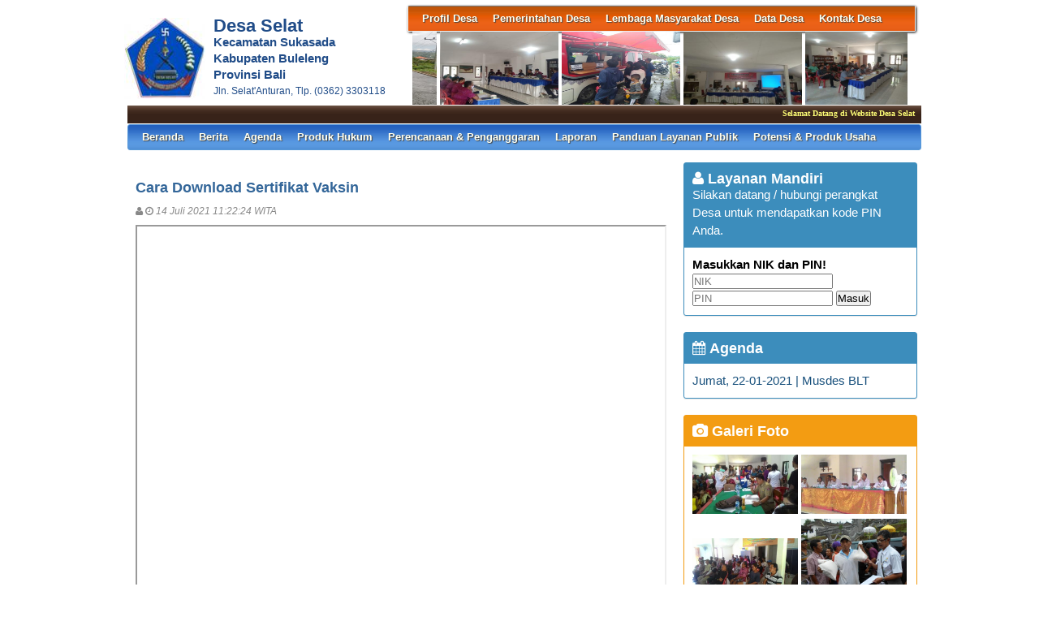

--- FILE ---
content_type: text/html; charset=UTF-8
request_url: https://selat-buleleng.desa.id/index.php/first/artikel/334-Cara-Download-Sertifikat-Vaksin
body_size: 25255
content:
<!DOCTYPE HTML PUBLIC "-//W3C//DTD HTML 4.01 Frameset//EN" "http://www.w3.org/TR/html4/frameset.dtd">
<html xmlns="http://www.w3.org/1999/xhtml">
	<head>
		<title>Cara Download Sertifikat Vaksin - Website Desa Selat</title>
		<meta content="utf-8" http-equiv="encoding">
		<meta http-equiv="Content-Type" content="text/html; charset=utf-8" />
				
		<meta property="og:image" content="https://selat-buleleng.desa.id/assets/files/artikel/sedang_"  >
		<meta property="og:image:width" content="400">
		<meta property="og:image:height" content="240">
		<meta property="og:url" content="https://selat-buleleng.desa.id/index.php/first/artikel/334-Cara-Download-Sertifikat-Vaksin">
		<meta property="og:title" content="Cara Download Sertifikat Vaksin"> 
		<meta property="og:site_name" content="Selat"/>
		<meta property="og:description" content="Selat" >
		<link rel="shortcut icon" href="https://selat-buleleng.desa.id/assets/files/logo/logo desa selat copy.jpg" />
		<link type='text/css' href="https://selat-buleleng.desa.id/assets/front/css/first.css" rel='Stylesheet' />
		<link type='text/css' href="https://selat-buleleng.desa.id/assets/css/font-awesome.min.css" rel='Stylesheet' />
		<link type='text/css' href="https://selat-buleleng.desa.id/assets/css/ui-buttons.css" rel='Stylesheet' />
		<link type='text/css' href="https://selat-buleleng.desa.id/assets/front/css/colorbox.css" rel='Stylesheet' />
		<script src="https://selat-buleleng.desa.id/assets/front/js/stscode.js"></script>
		<script src="https://selat-buleleng.desa.id/assets/front/js/jquery.js"></script>
		<script src="https://selat-buleleng.desa.id/assets/front/js/layout.js"></script>
		<script src="https://selat-buleleng.desa.id/assets/front/js/jquery.colorbox.js"></script>
		<script>
			$(document).ready(function(){
				$(".group2").colorbox({rel:'group2', transition:"fade"});
				$(".group3").colorbox({rel:'group3', transition:"fade"});
			});
		</script>
	</head>
	<body>
		<div id="maincontainer">
			<div id="topsection">
				<div class="innertube">
					<div id="header">
						<div id="headercontent">
							<div id="menu_vert">
								<div id="menuwrapper">
									<link type='text/css' href="https://selat-buleleng.desa.id/assets/front/css/default.css" rel='Stylesheet' />
<div id='cssmenu'>
	<ul id="global-nav" class="top">
			<li><a href='https://selat-buleleng.desa.id/index.php/first/artikel/1'>Profil Desa</a><ul><li><a href='https://selat-buleleng.desa.id/index.php/first/artikel/2'>Sejarah Desa</a></li><li><a href='https://selat-buleleng.desa.id/index.php/first/artikel/3'>Kondisi Umum Desa</a></li><li><a href='https://selat-buleleng.desa.id/index.php/first/artikel/4'>Masalah & Isu Strategis Desa</a></li><li><a href='https://selat-buleleng.desa.id/index.php/first/artikel/5'>Kebijakan Pembangunan Desa</a></li><li><a href='https://selat-buleleng.desa.id/index.php/first/artikel/6'>Kebijakan Keuangan Desa</a></li></ul></li>			<li><a href='https://selat-buleleng.desa.id/index.php/first/artikel/7'>Pemerintahan Desa</a><ul><li><a href='https://selat-buleleng.desa.id/index.php/first/artikel/22'>Visi dan Misi</a></li><li><a href='https://selat-buleleng.desa.id/index.php/first/artikel/8'>Kepala Desa</a></li><li><a href='https://selat-buleleng.desa.id/index.php/first/artikel/9'>Perangkat Desa</a></li><li><a href='https://selat-buleleng.desa.id/index.php/first/artikel/10'>Badan Permusyawaratan Desa</a></li><li><a href='https://selat-buleleng.desa.id/index.php/first/artikel/194'>Bidan Desa</a></li><li><a href='https://selat-buleleng.desa.id/index.php/first/artikel/185'>Babinkamtibmas</a></li></ul></li>			<li><a href='https://selat-buleleng.desa.id/index.php/first/artikel/11'>Lembaga Masyarakat Desa</a><ul><li><a href='https://selat-buleleng.desa.id/index.php/first/artikel/12'>LPMD</a></li><li><a href='https://selat-buleleng.desa.id/index.php/first/artikel/13'>Lembaga Adat</a></li><li><a href='https://selat-buleleng.desa.id/index.php/first/artikel/14'>TP PKK</a></li><li><a href='https://selat-buleleng.desa.id/index.php/first/artikel/15'>BUMDes</a></li><li><a href='https://selat-buleleng.desa.id/index.php/first/artikel/16'>Karang Taruna</a></li><li><a href='https://selat-buleleng.desa.id/index.php/first/artikel/17'>RT/RW</a></li><li><a href='https://selat-buleleng.desa.id/index.php/first/artikel/18'>Linmas</a></li><li><a href='https://selat-buleleng.desa.id/index.php/first/artikel/19'>Lembaga Masyarakat Lainnya</a></li></ul></li>			<li><a href='https://selat-buleleng.desa.id/index.php/first/artikel/20'>Data Desa</a><ul><li><a href='https://selat-buleleng.desa.id/index.php/first/statistik/wilayah'>Data Wilayah Administratif</a></li><li><a href='https://selat-buleleng.desa.id/index.php/first/statistik/pendidikan-dalam-kk'>Data Pendidikan dalam KK</a></li><li><a href='https://selat-buleleng.desa.id/index.php/first/statistik/pendidikan-ditempuh'>Data Pendidikan Ditempuh</a></li><li><a href='https://selat-buleleng.desa.id/index.php/first/statistik/pekerjaan'>Data Pekerjaan</a></li><li><a href='https://selat-buleleng.desa.id/index.php/first/statistik/agama'>Data Agama</a></li><li><a href='https://selat-buleleng.desa.id/index.php/first/statistik/jenis-kelamin'>Data Jenis Kelamin</a></li><li><a href='https://selat-buleleng.desa.id/index.php/first/statistik/golongan-darah'>Data Golongan Darah</a></li><li><a href='https://selat-buleleng.desa.id/index.php/first/statistik/kelompok-umur'>Data Kelompok Umur</a></li><li><a href='https://selat-buleleng.desa.id/index.php/first/statistik/warga-negara'>Data Warga Negara</a></li><li><a href='https://selat-buleleng.desa.id/index.php/first/statistik/status-perkawinan'>Status Perkawinan</a></li><li><a href='https://selat-buleleng.desa.id/index.php/first/data_analisis'>Data Analisis</a></li></ul></li>			<li><a href='https://selat-buleleng.desa.id/index.php/first/artikel/21'>Kontak Desa</a></li>		</ul>
</div>								</div>
							</div>
							<div id="menu_vert2">
								<script type="text/javascript">
	sts_bs("JWS",[20080623,"https://selat-buleleng.desa.id/assets/files/artikel/","","blank.gif",7,1,1,1,"630px","right",0,2,150,90,0,90,1,0,90,2000,2,15,0,"",-2,0],["ItBS","ItBW","ItBC","GBgC","GBgI","GBgR"]);
	sts_tbd([0],["BS","BW","BC","CnSz","LtCn","RtCn","RbCn","LbCn","TBgC","TBgI","TBgR","RiBgC","RiBgI","RiBgR","BtBgC","BtBgI","BtBgR","LBgC","LBgI","LBgR"]);
		sts_ai("i0",[1,"","","_self","kecil_16620875989f4d8c5f-e89b-4a43-aa54-d9225cdd0b6f.jpg",146,90,"center"],["ItBgC","OtF","OtFC","OtFD","OvF","OvFC","OvFD"],"i0","i0");
		sts_ai("i1",[,,,,"kecil_1662087598b47956b4-249d-4734-bc48-0c7bf7ecf66c.jpg",146,90,"center"],[],"i1","i1");
		sts_ai("i2",[,,,,"kecil_1639543925IMG_1650.jpg",146,90,"center"],[],"i2","i2");
		sts_ai("i3",[,,,,"kecil_1557126826IMG20190506133647.jpg",146,90,"center"],[],"i3","i3");
		sts_ai("i4",[,,,,"kecil_1678418444BLT 2.jpg",146,90,"center"],[],"i4","i4");
		sts_ai("i5",[,,,,"kecil_1623820621IMG20210616082755.jpg",146,90,"center"],[],"i5","i5");
		sts_ai("i6",[,,,,"kecil_1611309806IMG20210122174221.jpg",146,90,"center"],[],"i6","i6");
		sts_ai("i7",[,,,,"kecil_1755482919IMG-20250817-WA0066.jpg",146,90,"center"],[],"i7","i7");
		sts_ai("i8",[,,,,"kecil_1614133300IMG20210223104805.jpg",146,90,"center"],[],"i8","i8");
		sts_ai("i9",[,,,,"kecil_1551525946IMG_20190301_143921_383.jpg",146,90,"center"],[],"i9","i9");
		sts_es();
</script>							</div>
						</div>
					</div>
					<div id="headleft">
						<div id="divlogo">
							<div id="divlogo-txt">
								<div class="intube">
									<div id="siteTitle">
										<h1>Desa Selat</h1>
										<h2>Kecamatan Sukasada<br />
										Kabupaten Buleleng<br />
                                                                                Provinsi Bali</h2>
										<h3>Jln. Selat'Anturan,  Tlp. (0362) 3303118</h3>
									</div>
								</div>
							</div>
						</div>
						<div id="divlogo-img">
							<div class="intube">
								<a href="https://selat-buleleng.desa.id/index.php/first/">
								<img src="https://selat-buleleng.desa.id/assets/files/logo/logo desa selat copy.jpg" alt="Selat"/>
								</a>
							</div>
						</div>
						<br class="clearboth"/>
					</div>
					
					<div id="scroller">
	<script type="text/javascript">
		jQuery.fn.liScroll = function(settings) {
			settings = jQuery.extend({
				travelocity: 0.03
			}, settings);
			return this.each(function(){
				$('ul#ticker01').show();
				var $strip = jQuery(this);
				$strip.addClass("newsticker")
				var stripWidth = 1;
				$strip.find("li").each(function(i){
					stripWidth += jQuery(this, i).outerWidth(true);
				});
				var $mask = $strip.wrap("<div class='mask'></div>");
				var $tickercontainer = $strip.parent().wrap("<div class='tickercontainer'></div>");
				var containerWidth = $strip.parent().parent().width();
				$strip.width(stripWidth);
				var totalTravel = stripWidth+containerWidth;
				var defTiming = totalTravel/settings.travelocity;
				function scrollnews(spazio, tempo){
					$strip.animate({left: '-='+ spazio}, tempo, "linear", function(){$strip.css("left", containerWidth); scrollnews(totalTravel, defTiming);});
				}
				scrollnews(totalTravel, defTiming);
				$strip.hover(function(){
					jQuery(this).stop();
				},
				function(){
					var offset = jQuery(this).offset();
					var residualSpace = offset.left + stripWidth;
					var residualTime = residualSpace/settings.travelocity;
					scrollnews(residualSpace, residualTime);
				});
			});
};
$(function(){$("ul#ticker01").liScroll();});
</script>
<style>
	.tickercontainer {
		width: 970px; 
		height: 24px; 
		margin-left: 5px; 
		padding: 0;
		overflow: hidden; 
	}
	.tickercontainer .mask {
		position: relative;
		left: 0px;
		top: 1px;
		width: 12555px;
		overflow: hidden;
	}
	ul.newsticker {
		position: relative;
		left: 900px;
		font: bold 10px Verdana;
		list-style-type: none;
		margin: 0;
		padding: 0;

	}
	ul.newsticker li {
		float: left;
		margin: 0;
		padding: 0 10px;
		color: #fefe77;
	}
</style>
<ul id="ticker01" style="display:none;">
		<li> Selamat Datang di Website Desa Selat&nbsp; &nbsp;|&nbsp; &nbsp; Kantor Desa Selat membuka pelayanan publik pada hari Senin - Jumat pukul 08.00 - 15.00 </li><li> | </li>
	 </li>
</ul>
</div>						
					<div id="mainmenu">
						<div id='cssmenu'>
	<ul id="global-nav" class="main">
		<li><a href="https://selat-buleleng.desa.id/index.php/first">Beranda</a></li>
			<li><a href='https://selat-buleleng.desa.id/index.php/first/kategori/1'>Berita </a></li>			<li><a href='https://selat-buleleng.desa.id/index.php/first/kategori/4'>Agenda </a></li>			<li><a href='https://selat-buleleng.desa.id/index.php/first/kategori/5'>Produk Hukum</a></li>			<li><a href='https://selat-buleleng.desa.id/index.php/first/kategori/6'>Perencanaan & Penganggaran</a></li>			<li><a href='https://selat-buleleng.desa.id/index.php/first/kategori/8'>Laporan</a></li>			<li><a href='https://selat-buleleng.desa.id/index.php/first/kategori/18'>Panduan Layanan Publik</a></li>			<li><a href='https://selat-buleleng.desa.id/index.php/first/kategori/19'>Potensi & Produk Usaha</a></li>		</ul>
</div>					</div>
					
				</div>
			</div>			<div id="contentwrapper">
				<div id="contentcolumn">
					<div class="innertube">
						
	<div class="artikel" id="artikel-Cara Download Sertifikat Vaksin">
		<h2 class="judul">Cara Download Sertifikat Vaksin</h2>
		<h3 class="kecil"><i class="fa fa-user"></i>  <i class="fa fa-clock-o"></i> 14 Juli 2021 11:22:24 WITA</h3>
		
		<div class="teks" style="text-align:justify;"><p><iframe src="//www.youtube.com/embed/JUbe2II5wms" width="650" height="500" allowfullscreen="allowfullscreen"></iframe></p></div>
		<div class="form-group" style="clear:both;">
			<ul id="pageshare" title="bagikan ke teman anda" class="pagination">
						
					<li class="sbutton" id="FB.Share" name="FB.Share"><a target="_blank" href="http://www.facebook.com/sharer.php?s=100&amp;p[title]=Cara+Download+Sertifikat+Vaksin&amp;p[summary]=Cara+Download+Sertifikat+Vaksin&amp;p[url]=https%3A%2F%2Fselat-buleleng.desa.id%2Findex.php%2Ffirst%2Fartikel%2F334-Cara-Download-Sertifikat-Vaksin&amp;p[images][0]=https://selat-buleleng.desa.id/assets/files/artikel/sedang_">share on FB</a></li>
				
				<li class="sbutton" id="rt"><a target="_blank" href= "http://twitter.com/share" class="twitter-share-button">Tweet</a></li>
			</ul>
			
			
		</div>
		<div class="form-group">
		
			<div class="box box-default box-solid">
				<div class="box-header"><h3 class="box-title">Komentar atas Cara Download Sertifikat Vaksin</h3></div>
				<div class="box-body">
			
				</div>
			</div>		
			
		</div>
		<div class="form-group">
			<div class="box box-default">
				<div class="box-header"><h3 class="box-title">Formulir Penulisan Komentar</h3></div>
				<div class="box-body">
					<form name="form" action="https://selat-buleleng.desa.id/index.php/first/add_comment/334" method=POST onSubmit="return validasi(this)">
					<table width=100%>
						<tr class="komentar"><td>Nama</td><td> <input type=text name="owner" size=20 maxlength=30></td></tr>
						<tr class="komentar"><td>Alamat e-mail</td><td> <input type=text name="email" size=20 maxlength=30></td></tr>
						<tr class="komentar"><td valign=top>Komentar</td><td> <textarea name="komentar" style="width: 300px; height: 100px;"></textarea></td></tr>
						<tr><td>&nbsp;</td><td><input class="btn" type="submit" value="Kirim"></td></tr>
					</table>
					</form>
				</div>
			</div>		
		</div>
	</div>
						</div>
				</div>
			</div>
			<div id="rightcolumn">
				<div class="innertube">
					<!-- widget Agenda-->
			<div class="box box-primary box-solid">
				<div class="box-header">
					<h3 class="box-title"><i class="fa fa-user"></i> Layanan Mandiri</h3><br />
					Silakan datang / hubungi perangkat Desa untuk mendapatkan kode PIN Anda.
				</div>
				<div class="box-body">
					<h4>Masukkan NIK dan PIN!</h4>
					<form action="https://selat-buleleng.desa.id/index.php/first/auth" method="post">
			
						<input name="nik" type="text" placeholder="NIK" value="" required>
						<input name="pin" type="password" placeholder="PIN" value="" required>
						<button type="submit" id="but">Masuk</button>
																	</form>
				</div>
			</div>
								<div class="box box-primary box-solid">
				<div class="box-header">
					<h3 class="box-title"><a href="https://selat-buleleng.desa.id/index.php/first/kategori/4"><i class="fa fa-calendar"></i> Agenda</a></h3>
				</div>
				<div class="box-body">
					<ul class="sidebar-latest">
												<li><a href="https://selat-buleleng.desa.id/index.php/first/artikel/318">Jumat, 22-01-2021 | Musdes BLT</a></li>
											</ul>
				</div>
			</div>
					<!-- widget Galeri-->
				<div class="box box-warning box-solid">
			<div class="box-header">
				<h3 class="box-title"><a href="https://selat-buleleng.desa.id/index.php/first/gallery"><i class="fa fa-camera"></i> Galeri Foto</a></h3>
			</div>
			<div class="box-body">
				<ul class="sidebar-latest">
						
					
										<a class="group3" href="https://selat-buleleng.desa.id/assets/files/galeri/sedang_P_20180410_094816.jpg">
						
						<img src="https://selat-buleleng.desa.id/assets/files/galeri/kecil_P_20180410_094816.jpg" width="130" alt="imunisasi je selasa">
						
					</a>
											
					
										<a class="group3" href="https://selat-buleleng.desa.id/assets/files/galeri/sedang_P_20180516_095843.jpg">
						
						<img src="https://selat-buleleng.desa.id/assets/files/galeri/kecil_P_20180516_095843.jpg" width="130" alt="penyerahan sertifikat prona">
						
					</a>
											
					
										<a class="group3" href="https://selat-buleleng.desa.id/assets/files/galeri/sedang_P_20180607_103435.jpg">
						
						<img src="https://selat-buleleng.desa.id/assets/files/galeri/kecil_P_20180607_103435.jpg" width="130" alt="belakang rehab">
						
					</a>
											
					
										<a class="group3" href="https://selat-buleleng.desa.id/assets/files/galeri/sedang_SEMBAKO.jpg">
						
						<img src="https://selat-buleleng.desa.id/assets/files/galeri/kecil_SEMBAKO.jpg" width="130" alt="PEMBAGIAN SEMBAKO">
						
					</a>
														</ul>
			</div>
		</div>
				<!-- widget Komentar-->
				<div class="box box-primary box-solid">
			<div class="box-header">
				<h3 class="box-title"><i class="fa fa-comments"></i> Komentar Terkini</h3>
			</div>
			<div class="box-body">
				<ul class="sidebar-latest">
						
					<li><i class="fa fa-comment"></i> INFO SELAT : 
						Warga Desa Selat Tercinta, mohon komentarnya terha...<a href='https://selat-buleleng.desa.id/index.php/first/artikel/107'>baca selengkapnya</a><br />
						<small>ditulis pada 03 Juli 2018 08:47:58 WITA</small>
						<br />
						<br />
					</li>
						
					<li><i class="fa fa-comment"></i> Administrator : 
						Ya pak, Terima kasih atas dukungannya. kedepannya ...<a href='https://selat-buleleng.desa.id/index.php/first/artikel/43'>baca selengkapnya</a><br />
						<small>ditulis pada 12 Maret 2018 08:29:25 WITA</small>
						<br />
						<br />
					</li>
						
					<li><i class="fa fa-comment"></i> juniarta tunas : 
						selamat pagi desa selat
selamat untuk website desa...<a href='https://selat-buleleng.desa.id/index.php/first/artikel/43'>baca selengkapnya</a><br />
						<small>ditulis pada 15 Februari 2018 12:02:02 WITA</small>
						<br />
						<br />
					</li>
									</ul>
			</div>
		</div>
				<!-- widget SocMed -->
				<div class="box box-default">
			<div class="box-header">
				<h3 class="box-title"><i class="fa fa-globe"></i> Media Sosial</h3>
			</div>
			<div class="box-body">
				<a href="https://www.facebook.com/Pemerintah-Desa-Selat-738898946453121/?modal=admin_todo_tour" target="_blank"><img src="https://selat-buleleng.desa.id/assets/front/fb.png" alt="Facebook" style="width:50px;height:50px;"/></a><a href="https://twitter.com/combineri" target="_blank"><img src="https://selat-buleleng.desa.id/assets/front/twt.png" alt="Twitter" style="width:50px;height:50px;"/></a><a href="https://m.youtube.com/channel/UCAMLY-IO8AKTDpTf0GjBZBg" target="_blank"><img src="https://selat-buleleng.desa.id/assets/front/yb.png" alt="Youtube" style="width:50px;height:50px;"/></a><a href="https://www.instagram.com/pemerintah_desa_selat/" target="_blank"><img src="https://selat-buleleng.desa.id/assets/front/ins.png" alt="Instagram" style="width:50px;height:50px;"/></a>	
			</div>
		</div>
				<div class="box box-success">
			<div class="box-header">
				<h3 class="box-title"><i class="fa fa-bar-chart-o"></i> Statistik Kunjungan</h3>
			</div>
			<div class="box-body">
								<div id="container" align="center">
					<table cellpadding="0" cellspacing="0" class="counter">
						<tr>
							<td> Hari ini</td>
							<td><img src="https://selat-buleleng.desa.id//assets/images/counter/0.gif" align="absmiddle"/><img src="https://selat-buleleng.desa.id//assets/images/counter/0.gif" align="absmiddle"/><img src="https://selat-buleleng.desa.id//assets/images/counter/0.gif" align="absmiddle"/><img src="https://selat-buleleng.desa.id//assets/images/counter/1.gif" align="absmiddle"/><img src="https://selat-buleleng.desa.id//assets/images/counter/6.gif" align="absmiddle"/><img src="https://selat-buleleng.desa.id//assets/images/counter/animasi/9.gif" align="absmiddle" /></td>
						</tr>
						<tr>
							<td valign="middle" height="20">Kemarin </td>
							<td valign="middle"><img src="https://selat-buleleng.desa.id//assets/images/counter/0.gif" align="absmiddle"/><img src="https://selat-buleleng.desa.id//assets/images/counter/1.gif" align="absmiddle"/><img src="https://selat-buleleng.desa.id//assets/images/counter/1.gif" align="absmiddle"/><img src="https://selat-buleleng.desa.id//assets/images/counter/8.gif" align="absmiddle"/><img src="https://selat-buleleng.desa.id//assets/images/counter/animasi/4.gif" align="absmiddle" /></td>
						</tr>
						<tr>
							<td valign="middle" height="20">Jumlah Pengunjung</td>
							<td valign="middle"><img src="https://selat-buleleng.desa.id//assets/images/counter/1.gif" align="absmiddle"/><img src="https://selat-buleleng.desa.id//assets/images/counter/5.gif" align="absmiddle"/><img src="https://selat-buleleng.desa.id//assets/images/counter/6.gif" align="absmiddle"/><img src="https://selat-buleleng.desa.id//assets/images/counter/0.gif" align="absmiddle"/><img src="https://selat-buleleng.desa.id//assets/images/counter/0.gif" align="absmiddle"/><img src="https://selat-buleleng.desa.id//assets/images/counter/2.gif" align="absmiddle"/><img src="https://selat-buleleng.desa.id//assets/images/counter/animasi/3.gif" align="absmiddle" /></td>
						</tr>
					</table>
				</div>	
			</div>
		</div>
		<!-- widget Arsip Artikel -->
		<div class="box box-primary box-solid">
			<div class="box-header">
				<h3 class="box-title"><a href="https://selat-buleleng.desa.id/index.php/first/arsip"><i class="fa fa-archive"></i> Arsip Artikel</a></h3>
			</div>
			<div class="box-body">
				<ul>
										<li><a href="https://selat-buleleng.desa.id/index.php/first/artikel/414">Perbekel Desa Selat Tinjau Proyek Betonisasi Jalan Usaha Tani</a></li>
										<li><a href="https://selat-buleleng.desa.id/index.php/first/artikel/412">Upacara HUT Kemerdekaan ke-80 Republik Indonesia di Desa Selat Berlangsung Khidmat</a></li>
										<li><a href="https://selat-buleleng.desa.id/index.php/first/artikel/411">Pelaksanaan Musyawarah Penyusunan Rencana Kerja Pemerintah Desa Tahun 2026</a></li>
										<li><a href="https://selat-buleleng.desa.id/index.php/first/artikel/410">KEGIATAN POSYANDU </a></li>
										<li><a href="https://selat-buleleng.desa.id/index.php/first/artikel/409">Perbekel Desa Selat berbincang Bersama Wakil Menteri Pariwisata</a></li>
										<li><a href="https://selat-buleleng.desa.id/index.php/first/artikel/408">POSYANDU</a></li>
										<li><a href="https://selat-buleleng.desa.id/index.php/first/artikel/407">MUSDES PENYAMPAIAN LPJ BUMDesa PANDAN HARUM Tahun 2023</a></li>
									</ul>
			</div>
		</div>
		<!--widget Manual-->
		
				<div class="box box-primary box-solid">
					<div class="box-header">
						<h3 class="box-title">Bantuan Langsung Tunai Dana Desa</h3>
					</div>
					<div class="box-body">
																																																																																																								
					</div>
				</div>
						<!-- widget Google Map -->
		
			<div class="box box-default box-solid">
				<div class="box-header">
					<h3 class="box-title"><i class="fa fa-map-marker"></i> Lokasi Selat</h3>
				</div>
				<div class="box-body">	
					<div id="map_canvas" style="height:200px;"></div>
					<script type="text/javascript" src="//maps.google.com/maps/api/js?key=AIzaSyD2l-x_fNyi3nPxJ0zayR8RWs4K6kNCKsU&sensor=false"></script>					<script type="text/javascript">								
						var map;
						var marker;
						var location;
						
						function initialize(){
							var myLatlng = new google.maps.LatLng(-8.177290460173971,115.06736771235273);
							var myOptions = {
								zoom: 19,
								center: myLatlng,
								mapTypeId: google.maps.MapTypeId.ROADMAP,
								overviewMapControl: true
							}
							map = new google.maps.Map(document.getElementById("map_canvas"), myOptions);
							
							var marker = new google.maps.Marker({
								position: new google.maps.LatLng(-8.177290460173971,115.06736771235273),
								map: map,
								draggable:false
							});								}
							
							function addEvent(obj, evType, fn){ 
								if (obj.addEventListener){ 
									obj.addEventListener(evType, fn, false); 
									return true; 
								} else if (obj.attachEvent){ 
									var r = obj.attachEvent("on"+evType, fn); 
									return r; 
								} else { 
									return false; 
								} 
							}						
							addEvent(window, 'load',initialize);
							
							
						</script>
						
						<a href="//www.google.co.id/maps/@-8.177290460173971,115.06736771235273z?hl=id" target="_blank">tampilkan dalam peta lebih besar</a><br />
					</div>
				</div>
								</div>
			</div>
			
			<div id="footer">
				<p>Website desa ini berbasis <a target="_blank" href="https://selat-buleleng.desa.id/index.php/siteman">Aplikasi Sistem Informasi Desa (SID)</a> yang diprakarsai dan dikembangkan oleh <a target="_blank" href="http://www.combine.or.id">Combine Resource Institution</a> sejak 2009 dengan merujuk pada <a target="_blank" href="http://www.gnu.org/licenses/gpl.html"> GNU GENERAL PUBLIC LICENSE Version 3.0</a> Isi website ini berada di bawah ketentuan yang diatur dalam Undang-Undang Republik Indonesia Nomor 14 Tahun 2008 tentang Keterbukaan Informasi Publik dan <a rel="license" href="https://creativecommons.org/licenses/by-nc-sa/4.0/">Creative Commons Attribution-NonCommercial-ShareAlike 4.0 International License</a></p>
			</div>
		</div>
	</body>
</html>